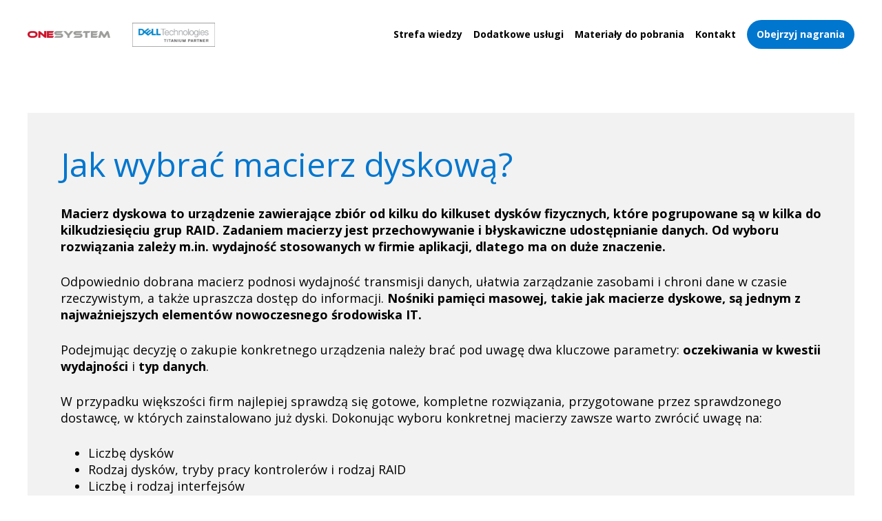

--- FILE ---
content_type: text/html; charset=UTF-8
request_url: https://onesystem.transformation-experts.pl/jak-wybrac-macierz-dyskowa/
body_size: 38539
content:
<!doctype html>
<html lang="pl-PL">
<head>
	<meta charset="UTF-8">
	<meta name="viewport" content="width=device-width, initial-scale=1">
	<link rel="profile" href="https://gmpg.org/xfn/11">
	<link rel="preconnect" href="https://fonts.googleapis.com">
<link rel="preconnect" href="https://fonts.gstatic.com" crossorigin>
<link href="https://fonts.googleapis.com/css2?family=Open+Sans:wght@400;700&display=swap" rel="stylesheet"> 
<link rel="icon" type="image/png" href="https://onesystem.transformation-experts.pl/wp-content/themes/onesystem-lp/img/favicon.png">
	<title>Jak wybrać macierz dyskową? &#8211; One System</title>
<meta name='robots' content='max-image-preview:large' />
<link rel='dns-prefetch' href='//use.fontawesome.com' />
<link rel="alternate" type="application/rss+xml" title="One System &raquo; Kanał z wpisami" href="https://onesystem.transformation-experts.pl/feed/" />
<link rel="alternate" type="application/rss+xml" title="One System &raquo; Kanał z komentarzami" href="https://onesystem.transformation-experts.pl/comments/feed/" />
<link rel="alternate" type="application/rss+xml" title="One System &raquo; Jak wybrać macierz dyskową? Kanał z komentarzami" href="https://onesystem.transformation-experts.pl/jak-wybrac-macierz-dyskowa/feed/" />
<link rel="alternate" title="oEmbed (JSON)" type="application/json+oembed" href="https://onesystem.transformation-experts.pl/wp-json/oembed/1.0/embed?url=https%3A%2F%2Fonesystem.transformation-experts.pl%2Fjak-wybrac-macierz-dyskowa%2F" />
<link rel="alternate" title="oEmbed (XML)" type="text/xml+oembed" href="https://onesystem.transformation-experts.pl/wp-json/oembed/1.0/embed?url=https%3A%2F%2Fonesystem.transformation-experts.pl%2Fjak-wybrac-macierz-dyskowa%2F&#038;format=xml" />
<style id='wp-img-auto-sizes-contain-inline-css'>
img:is([sizes=auto i],[sizes^="auto," i]){contain-intrinsic-size:3000px 1500px}
/*# sourceURL=wp-img-auto-sizes-contain-inline-css */
</style>
<style id='wp-emoji-styles-inline-css'>

	img.wp-smiley, img.emoji {
		display: inline !important;
		border: none !important;
		box-shadow: none !important;
		height: 1em !important;
		width: 1em !important;
		margin: 0 0.07em !important;
		vertical-align: -0.1em !important;
		background: none !important;
		padding: 0 !important;
	}
/*# sourceURL=wp-emoji-styles-inline-css */
</style>
<style id='wp-block-library-inline-css'>
:root{--wp-block-synced-color:#7a00df;--wp-block-synced-color--rgb:122,0,223;--wp-bound-block-color:var(--wp-block-synced-color);--wp-editor-canvas-background:#ddd;--wp-admin-theme-color:#007cba;--wp-admin-theme-color--rgb:0,124,186;--wp-admin-theme-color-darker-10:#006ba1;--wp-admin-theme-color-darker-10--rgb:0,107,160.5;--wp-admin-theme-color-darker-20:#005a87;--wp-admin-theme-color-darker-20--rgb:0,90,135;--wp-admin-border-width-focus:2px}@media (min-resolution:192dpi){:root{--wp-admin-border-width-focus:1.5px}}.wp-element-button{cursor:pointer}:root .has-very-light-gray-background-color{background-color:#eee}:root .has-very-dark-gray-background-color{background-color:#313131}:root .has-very-light-gray-color{color:#eee}:root .has-very-dark-gray-color{color:#313131}:root .has-vivid-green-cyan-to-vivid-cyan-blue-gradient-background{background:linear-gradient(135deg,#00d084,#0693e3)}:root .has-purple-crush-gradient-background{background:linear-gradient(135deg,#34e2e4,#4721fb 50%,#ab1dfe)}:root .has-hazy-dawn-gradient-background{background:linear-gradient(135deg,#faaca8,#dad0ec)}:root .has-subdued-olive-gradient-background{background:linear-gradient(135deg,#fafae1,#67a671)}:root .has-atomic-cream-gradient-background{background:linear-gradient(135deg,#fdd79a,#004a59)}:root .has-nightshade-gradient-background{background:linear-gradient(135deg,#330968,#31cdcf)}:root .has-midnight-gradient-background{background:linear-gradient(135deg,#020381,#2874fc)}:root{--wp--preset--font-size--normal:16px;--wp--preset--font-size--huge:42px}.has-regular-font-size{font-size:1em}.has-larger-font-size{font-size:2.625em}.has-normal-font-size{font-size:var(--wp--preset--font-size--normal)}.has-huge-font-size{font-size:var(--wp--preset--font-size--huge)}.has-text-align-center{text-align:center}.has-text-align-left{text-align:left}.has-text-align-right{text-align:right}.has-fit-text{white-space:nowrap!important}#end-resizable-editor-section{display:none}.aligncenter{clear:both}.items-justified-left{justify-content:flex-start}.items-justified-center{justify-content:center}.items-justified-right{justify-content:flex-end}.items-justified-space-between{justify-content:space-between}.screen-reader-text{border:0;clip-path:inset(50%);height:1px;margin:-1px;overflow:hidden;padding:0;position:absolute;width:1px;word-wrap:normal!important}.screen-reader-text:focus{background-color:#ddd;clip-path:none;color:#444;display:block;font-size:1em;height:auto;left:5px;line-height:normal;padding:15px 23px 14px;text-decoration:none;top:5px;width:auto;z-index:100000}html :where(.has-border-color){border-style:solid}html :where([style*=border-top-color]){border-top-style:solid}html :where([style*=border-right-color]){border-right-style:solid}html :where([style*=border-bottom-color]){border-bottom-style:solid}html :where([style*=border-left-color]){border-left-style:solid}html :where([style*=border-width]){border-style:solid}html :where([style*=border-top-width]){border-top-style:solid}html :where([style*=border-right-width]){border-right-style:solid}html :where([style*=border-bottom-width]){border-bottom-style:solid}html :where([style*=border-left-width]){border-left-style:solid}html :where(img[class*=wp-image-]){height:auto;max-width:100%}:where(figure){margin:0 0 1em}html :where(.is-position-sticky){--wp-admin--admin-bar--position-offset:var(--wp-admin--admin-bar--height,0px)}@media screen and (max-width:600px){html :where(.is-position-sticky){--wp-admin--admin-bar--position-offset:0px}}

/*# sourceURL=wp-block-library-inline-css */
</style><style id='wp-block-image-inline-css'>
.wp-block-image>a,.wp-block-image>figure>a{display:inline-block}.wp-block-image img{box-sizing:border-box;height:auto;max-width:100%;vertical-align:bottom}@media not (prefers-reduced-motion){.wp-block-image img.hide{visibility:hidden}.wp-block-image img.show{animation:show-content-image .4s}}.wp-block-image[style*=border-radius] img,.wp-block-image[style*=border-radius]>a{border-radius:inherit}.wp-block-image.has-custom-border img{box-sizing:border-box}.wp-block-image.aligncenter{text-align:center}.wp-block-image.alignfull>a,.wp-block-image.alignwide>a{width:100%}.wp-block-image.alignfull img,.wp-block-image.alignwide img{height:auto;width:100%}.wp-block-image .aligncenter,.wp-block-image .alignleft,.wp-block-image .alignright,.wp-block-image.aligncenter,.wp-block-image.alignleft,.wp-block-image.alignright{display:table}.wp-block-image .aligncenter>figcaption,.wp-block-image .alignleft>figcaption,.wp-block-image .alignright>figcaption,.wp-block-image.aligncenter>figcaption,.wp-block-image.alignleft>figcaption,.wp-block-image.alignright>figcaption{caption-side:bottom;display:table-caption}.wp-block-image .alignleft{float:left;margin:.5em 1em .5em 0}.wp-block-image .alignright{float:right;margin:.5em 0 .5em 1em}.wp-block-image .aligncenter{margin-left:auto;margin-right:auto}.wp-block-image :where(figcaption){margin-bottom:1em;margin-top:.5em}.wp-block-image.is-style-circle-mask img{border-radius:9999px}@supports ((-webkit-mask-image:none) or (mask-image:none)) or (-webkit-mask-image:none){.wp-block-image.is-style-circle-mask img{border-radius:0;-webkit-mask-image:url('data:image/svg+xml;utf8,<svg viewBox="0 0 100 100" xmlns="http://www.w3.org/2000/svg"><circle cx="50" cy="50" r="50"/></svg>');mask-image:url('data:image/svg+xml;utf8,<svg viewBox="0 0 100 100" xmlns="http://www.w3.org/2000/svg"><circle cx="50" cy="50" r="50"/></svg>');mask-mode:alpha;-webkit-mask-position:center;mask-position:center;-webkit-mask-repeat:no-repeat;mask-repeat:no-repeat;-webkit-mask-size:contain;mask-size:contain}}:root :where(.wp-block-image.is-style-rounded img,.wp-block-image .is-style-rounded img){border-radius:9999px}.wp-block-image figure{margin:0}.wp-lightbox-container{display:flex;flex-direction:column;position:relative}.wp-lightbox-container img{cursor:zoom-in}.wp-lightbox-container img:hover+button{opacity:1}.wp-lightbox-container button{align-items:center;backdrop-filter:blur(16px) saturate(180%);background-color:#5a5a5a40;border:none;border-radius:4px;cursor:zoom-in;display:flex;height:20px;justify-content:center;opacity:0;padding:0;position:absolute;right:16px;text-align:center;top:16px;width:20px;z-index:100}@media not (prefers-reduced-motion){.wp-lightbox-container button{transition:opacity .2s ease}}.wp-lightbox-container button:focus-visible{outline:3px auto #5a5a5a40;outline:3px auto -webkit-focus-ring-color;outline-offset:3px}.wp-lightbox-container button:hover{cursor:pointer;opacity:1}.wp-lightbox-container button:focus{opacity:1}.wp-lightbox-container button:focus,.wp-lightbox-container button:hover,.wp-lightbox-container button:not(:hover):not(:active):not(.has-background){background-color:#5a5a5a40;border:none}.wp-lightbox-overlay{box-sizing:border-box;cursor:zoom-out;height:100vh;left:0;overflow:hidden;position:fixed;top:0;visibility:hidden;width:100%;z-index:100000}.wp-lightbox-overlay .close-button{align-items:center;cursor:pointer;display:flex;justify-content:center;min-height:40px;min-width:40px;padding:0;position:absolute;right:calc(env(safe-area-inset-right) + 16px);top:calc(env(safe-area-inset-top) + 16px);z-index:5000000}.wp-lightbox-overlay .close-button:focus,.wp-lightbox-overlay .close-button:hover,.wp-lightbox-overlay .close-button:not(:hover):not(:active):not(.has-background){background:none;border:none}.wp-lightbox-overlay .lightbox-image-container{height:var(--wp--lightbox-container-height);left:50%;overflow:hidden;position:absolute;top:50%;transform:translate(-50%,-50%);transform-origin:top left;width:var(--wp--lightbox-container-width);z-index:9999999999}.wp-lightbox-overlay .wp-block-image{align-items:center;box-sizing:border-box;display:flex;height:100%;justify-content:center;margin:0;position:relative;transform-origin:0 0;width:100%;z-index:3000000}.wp-lightbox-overlay .wp-block-image img{height:var(--wp--lightbox-image-height);min-height:var(--wp--lightbox-image-height);min-width:var(--wp--lightbox-image-width);width:var(--wp--lightbox-image-width)}.wp-lightbox-overlay .wp-block-image figcaption{display:none}.wp-lightbox-overlay button{background:none;border:none}.wp-lightbox-overlay .scrim{background-color:#fff;height:100%;opacity:.9;position:absolute;width:100%;z-index:2000000}.wp-lightbox-overlay.active{visibility:visible}@media not (prefers-reduced-motion){.wp-lightbox-overlay.active{animation:turn-on-visibility .25s both}.wp-lightbox-overlay.active img{animation:turn-on-visibility .35s both}.wp-lightbox-overlay.show-closing-animation:not(.active){animation:turn-off-visibility .35s both}.wp-lightbox-overlay.show-closing-animation:not(.active) img{animation:turn-off-visibility .25s both}.wp-lightbox-overlay.zoom.active{animation:none;opacity:1;visibility:visible}.wp-lightbox-overlay.zoom.active .lightbox-image-container{animation:lightbox-zoom-in .4s}.wp-lightbox-overlay.zoom.active .lightbox-image-container img{animation:none}.wp-lightbox-overlay.zoom.active .scrim{animation:turn-on-visibility .4s forwards}.wp-lightbox-overlay.zoom.show-closing-animation:not(.active){animation:none}.wp-lightbox-overlay.zoom.show-closing-animation:not(.active) .lightbox-image-container{animation:lightbox-zoom-out .4s}.wp-lightbox-overlay.zoom.show-closing-animation:not(.active) .lightbox-image-container img{animation:none}.wp-lightbox-overlay.zoom.show-closing-animation:not(.active) .scrim{animation:turn-off-visibility .4s forwards}}@keyframes show-content-image{0%{visibility:hidden}99%{visibility:hidden}to{visibility:visible}}@keyframes turn-on-visibility{0%{opacity:0}to{opacity:1}}@keyframes turn-off-visibility{0%{opacity:1;visibility:visible}99%{opacity:0;visibility:visible}to{opacity:0;visibility:hidden}}@keyframes lightbox-zoom-in{0%{transform:translate(calc((-100vw + var(--wp--lightbox-scrollbar-width))/2 + var(--wp--lightbox-initial-left-position)),calc(-50vh + var(--wp--lightbox-initial-top-position))) scale(var(--wp--lightbox-scale))}to{transform:translate(-50%,-50%) scale(1)}}@keyframes lightbox-zoom-out{0%{transform:translate(-50%,-50%) scale(1);visibility:visible}99%{visibility:visible}to{transform:translate(calc((-100vw + var(--wp--lightbox-scrollbar-width))/2 + var(--wp--lightbox-initial-left-position)),calc(-50vh + var(--wp--lightbox-initial-top-position))) scale(var(--wp--lightbox-scale));visibility:hidden}}
/*# sourceURL=https://onesystem.transformation-experts.pl/wp-includes/blocks/image/style.min.css */
</style>
<style id='wp-block-list-inline-css'>
ol,ul{box-sizing:border-box}:root :where(.wp-block-list.has-background){padding:1.25em 2.375em}
/*# sourceURL=https://onesystem.transformation-experts.pl/wp-includes/blocks/list/style.min.css */
</style>
<style id='wp-block-paragraph-inline-css'>
.is-small-text{font-size:.875em}.is-regular-text{font-size:1em}.is-large-text{font-size:2.25em}.is-larger-text{font-size:3em}.has-drop-cap:not(:focus):first-letter{float:left;font-size:8.4em;font-style:normal;font-weight:100;line-height:.68;margin:.05em .1em 0 0;text-transform:uppercase}body.rtl .has-drop-cap:not(:focus):first-letter{float:none;margin-left:.1em}p.has-drop-cap.has-background{overflow:hidden}:root :where(p.has-background){padding:1.25em 2.375em}:where(p.has-text-color:not(.has-link-color)) a{color:inherit}p.has-text-align-left[style*="writing-mode:vertical-lr"],p.has-text-align-right[style*="writing-mode:vertical-rl"]{rotate:180deg}
/*# sourceURL=https://onesystem.transformation-experts.pl/wp-includes/blocks/paragraph/style.min.css */
</style>
<style id='global-styles-inline-css'>
:root{--wp--preset--aspect-ratio--square: 1;--wp--preset--aspect-ratio--4-3: 4/3;--wp--preset--aspect-ratio--3-4: 3/4;--wp--preset--aspect-ratio--3-2: 3/2;--wp--preset--aspect-ratio--2-3: 2/3;--wp--preset--aspect-ratio--16-9: 16/9;--wp--preset--aspect-ratio--9-16: 9/16;--wp--preset--color--black: #000000;--wp--preset--color--cyan-bluish-gray: #abb8c3;--wp--preset--color--white: #ffffff;--wp--preset--color--pale-pink: #f78da7;--wp--preset--color--vivid-red: #cf2e2e;--wp--preset--color--luminous-vivid-orange: #ff6900;--wp--preset--color--luminous-vivid-amber: #fcb900;--wp--preset--color--light-green-cyan: #7bdcb5;--wp--preset--color--vivid-green-cyan: #00d084;--wp--preset--color--pale-cyan-blue: #8ed1fc;--wp--preset--color--vivid-cyan-blue: #0693e3;--wp--preset--color--vivid-purple: #9b51e0;--wp--preset--gradient--vivid-cyan-blue-to-vivid-purple: linear-gradient(135deg,rgb(6,147,227) 0%,rgb(155,81,224) 100%);--wp--preset--gradient--light-green-cyan-to-vivid-green-cyan: linear-gradient(135deg,rgb(122,220,180) 0%,rgb(0,208,130) 100%);--wp--preset--gradient--luminous-vivid-amber-to-luminous-vivid-orange: linear-gradient(135deg,rgb(252,185,0) 0%,rgb(255,105,0) 100%);--wp--preset--gradient--luminous-vivid-orange-to-vivid-red: linear-gradient(135deg,rgb(255,105,0) 0%,rgb(207,46,46) 100%);--wp--preset--gradient--very-light-gray-to-cyan-bluish-gray: linear-gradient(135deg,rgb(238,238,238) 0%,rgb(169,184,195) 100%);--wp--preset--gradient--cool-to-warm-spectrum: linear-gradient(135deg,rgb(74,234,220) 0%,rgb(151,120,209) 20%,rgb(207,42,186) 40%,rgb(238,44,130) 60%,rgb(251,105,98) 80%,rgb(254,248,76) 100%);--wp--preset--gradient--blush-light-purple: linear-gradient(135deg,rgb(255,206,236) 0%,rgb(152,150,240) 100%);--wp--preset--gradient--blush-bordeaux: linear-gradient(135deg,rgb(254,205,165) 0%,rgb(254,45,45) 50%,rgb(107,0,62) 100%);--wp--preset--gradient--luminous-dusk: linear-gradient(135deg,rgb(255,203,112) 0%,rgb(199,81,192) 50%,rgb(65,88,208) 100%);--wp--preset--gradient--pale-ocean: linear-gradient(135deg,rgb(255,245,203) 0%,rgb(182,227,212) 50%,rgb(51,167,181) 100%);--wp--preset--gradient--electric-grass: linear-gradient(135deg,rgb(202,248,128) 0%,rgb(113,206,126) 100%);--wp--preset--gradient--midnight: linear-gradient(135deg,rgb(2,3,129) 0%,rgb(40,116,252) 100%);--wp--preset--font-size--small: 13px;--wp--preset--font-size--medium: 20px;--wp--preset--font-size--large: 36px;--wp--preset--font-size--x-large: 42px;--wp--preset--spacing--20: 0.44rem;--wp--preset--spacing--30: 0.67rem;--wp--preset--spacing--40: 1rem;--wp--preset--spacing--50: 1.5rem;--wp--preset--spacing--60: 2.25rem;--wp--preset--spacing--70: 3.38rem;--wp--preset--spacing--80: 5.06rem;--wp--preset--shadow--natural: 6px 6px 9px rgba(0, 0, 0, 0.2);--wp--preset--shadow--deep: 12px 12px 50px rgba(0, 0, 0, 0.4);--wp--preset--shadow--sharp: 6px 6px 0px rgba(0, 0, 0, 0.2);--wp--preset--shadow--outlined: 6px 6px 0px -3px rgb(255, 255, 255), 6px 6px rgb(0, 0, 0);--wp--preset--shadow--crisp: 6px 6px 0px rgb(0, 0, 0);}:where(.is-layout-flex){gap: 0.5em;}:where(.is-layout-grid){gap: 0.5em;}body .is-layout-flex{display: flex;}.is-layout-flex{flex-wrap: wrap;align-items: center;}.is-layout-flex > :is(*, div){margin: 0;}body .is-layout-grid{display: grid;}.is-layout-grid > :is(*, div){margin: 0;}:where(.wp-block-columns.is-layout-flex){gap: 2em;}:where(.wp-block-columns.is-layout-grid){gap: 2em;}:where(.wp-block-post-template.is-layout-flex){gap: 1.25em;}:where(.wp-block-post-template.is-layout-grid){gap: 1.25em;}.has-black-color{color: var(--wp--preset--color--black) !important;}.has-cyan-bluish-gray-color{color: var(--wp--preset--color--cyan-bluish-gray) !important;}.has-white-color{color: var(--wp--preset--color--white) !important;}.has-pale-pink-color{color: var(--wp--preset--color--pale-pink) !important;}.has-vivid-red-color{color: var(--wp--preset--color--vivid-red) !important;}.has-luminous-vivid-orange-color{color: var(--wp--preset--color--luminous-vivid-orange) !important;}.has-luminous-vivid-amber-color{color: var(--wp--preset--color--luminous-vivid-amber) !important;}.has-light-green-cyan-color{color: var(--wp--preset--color--light-green-cyan) !important;}.has-vivid-green-cyan-color{color: var(--wp--preset--color--vivid-green-cyan) !important;}.has-pale-cyan-blue-color{color: var(--wp--preset--color--pale-cyan-blue) !important;}.has-vivid-cyan-blue-color{color: var(--wp--preset--color--vivid-cyan-blue) !important;}.has-vivid-purple-color{color: var(--wp--preset--color--vivid-purple) !important;}.has-black-background-color{background-color: var(--wp--preset--color--black) !important;}.has-cyan-bluish-gray-background-color{background-color: var(--wp--preset--color--cyan-bluish-gray) !important;}.has-white-background-color{background-color: var(--wp--preset--color--white) !important;}.has-pale-pink-background-color{background-color: var(--wp--preset--color--pale-pink) !important;}.has-vivid-red-background-color{background-color: var(--wp--preset--color--vivid-red) !important;}.has-luminous-vivid-orange-background-color{background-color: var(--wp--preset--color--luminous-vivid-orange) !important;}.has-luminous-vivid-amber-background-color{background-color: var(--wp--preset--color--luminous-vivid-amber) !important;}.has-light-green-cyan-background-color{background-color: var(--wp--preset--color--light-green-cyan) !important;}.has-vivid-green-cyan-background-color{background-color: var(--wp--preset--color--vivid-green-cyan) !important;}.has-pale-cyan-blue-background-color{background-color: var(--wp--preset--color--pale-cyan-blue) !important;}.has-vivid-cyan-blue-background-color{background-color: var(--wp--preset--color--vivid-cyan-blue) !important;}.has-vivid-purple-background-color{background-color: var(--wp--preset--color--vivid-purple) !important;}.has-black-border-color{border-color: var(--wp--preset--color--black) !important;}.has-cyan-bluish-gray-border-color{border-color: var(--wp--preset--color--cyan-bluish-gray) !important;}.has-white-border-color{border-color: var(--wp--preset--color--white) !important;}.has-pale-pink-border-color{border-color: var(--wp--preset--color--pale-pink) !important;}.has-vivid-red-border-color{border-color: var(--wp--preset--color--vivid-red) !important;}.has-luminous-vivid-orange-border-color{border-color: var(--wp--preset--color--luminous-vivid-orange) !important;}.has-luminous-vivid-amber-border-color{border-color: var(--wp--preset--color--luminous-vivid-amber) !important;}.has-light-green-cyan-border-color{border-color: var(--wp--preset--color--light-green-cyan) !important;}.has-vivid-green-cyan-border-color{border-color: var(--wp--preset--color--vivid-green-cyan) !important;}.has-pale-cyan-blue-border-color{border-color: var(--wp--preset--color--pale-cyan-blue) !important;}.has-vivid-cyan-blue-border-color{border-color: var(--wp--preset--color--vivid-cyan-blue) !important;}.has-vivid-purple-border-color{border-color: var(--wp--preset--color--vivid-purple) !important;}.has-vivid-cyan-blue-to-vivid-purple-gradient-background{background: var(--wp--preset--gradient--vivid-cyan-blue-to-vivid-purple) !important;}.has-light-green-cyan-to-vivid-green-cyan-gradient-background{background: var(--wp--preset--gradient--light-green-cyan-to-vivid-green-cyan) !important;}.has-luminous-vivid-amber-to-luminous-vivid-orange-gradient-background{background: var(--wp--preset--gradient--luminous-vivid-amber-to-luminous-vivid-orange) !important;}.has-luminous-vivid-orange-to-vivid-red-gradient-background{background: var(--wp--preset--gradient--luminous-vivid-orange-to-vivid-red) !important;}.has-very-light-gray-to-cyan-bluish-gray-gradient-background{background: var(--wp--preset--gradient--very-light-gray-to-cyan-bluish-gray) !important;}.has-cool-to-warm-spectrum-gradient-background{background: var(--wp--preset--gradient--cool-to-warm-spectrum) !important;}.has-blush-light-purple-gradient-background{background: var(--wp--preset--gradient--blush-light-purple) !important;}.has-blush-bordeaux-gradient-background{background: var(--wp--preset--gradient--blush-bordeaux) !important;}.has-luminous-dusk-gradient-background{background: var(--wp--preset--gradient--luminous-dusk) !important;}.has-pale-ocean-gradient-background{background: var(--wp--preset--gradient--pale-ocean) !important;}.has-electric-grass-gradient-background{background: var(--wp--preset--gradient--electric-grass) !important;}.has-midnight-gradient-background{background: var(--wp--preset--gradient--midnight) !important;}.has-small-font-size{font-size: var(--wp--preset--font-size--small) !important;}.has-medium-font-size{font-size: var(--wp--preset--font-size--medium) !important;}.has-large-font-size{font-size: var(--wp--preset--font-size--large) !important;}.has-x-large-font-size{font-size: var(--wp--preset--font-size--x-large) !important;}
/*# sourceURL=global-styles-inline-css */
</style>

<style id='classic-theme-styles-inline-css'>
/*! This file is auto-generated */
.wp-block-button__link{color:#fff;background-color:#32373c;border-radius:9999px;box-shadow:none;text-decoration:none;padding:calc(.667em + 2px) calc(1.333em + 2px);font-size:1.125em}.wp-block-file__button{background:#32373c;color:#fff;text-decoration:none}
/*# sourceURL=/wp-includes/css/classic-themes.min.css */
</style>
<link rel='stylesheet' id='onesystem-lp-style-css' href='https://onesystem.transformation-experts.pl/wp-content/themes/onesystem-lp/style.css?ver=1768994359' media='all' />
<link rel='stylesheet' id='monday_strategy-fa-css' href='https://use.fontawesome.com/releases/v5.7.2/css/all.css?ver=6.9' media='all' />
<script src="https://onesystem.transformation-experts.pl/wp-content/themes/onesystem-lp/js/jquery.min.js?ver=3.3.1" id="jquery-js"></script>
<link rel="https://api.w.org/" href="https://onesystem.transformation-experts.pl/wp-json/" /><link rel="alternate" title="JSON" type="application/json" href="https://onesystem.transformation-experts.pl/wp-json/wp/v2/posts/35" /><link rel="EditURI" type="application/rsd+xml" title="RSD" href="https://onesystem.transformation-experts.pl/xmlrpc.php?rsd" />
<meta name="generator" content="WordPress 6.9" />
<link rel="canonical" href="https://onesystem.transformation-experts.pl/jak-wybrac-macierz-dyskowa/" />
<link rel='shortlink' href='https://onesystem.transformation-experts.pl/?p=35' />
<link rel="pingback" href="https://onesystem.transformation-experts.pl/xmlrpc.php"><link rel="icon" href="https://onesystem.transformation-experts.pl/wp-content/uploads/2021/09/cropped-favicon-32x32.png" sizes="32x32" />
<link rel="icon" href="https://onesystem.transformation-experts.pl/wp-content/uploads/2021/09/cropped-favicon-192x192.png" sizes="192x192" />
<link rel="apple-touch-icon" href="https://onesystem.transformation-experts.pl/wp-content/uploads/2021/09/cropped-favicon-180x180.png" />
<meta name="msapplication-TileImage" content="https://onesystem.transformation-experts.pl/wp-content/uploads/2021/09/cropped-favicon-270x270.png" />
</head>

<body class="wp-singular post-template-default single single-post postid-35 single-format-standard wp-theme-onesystem-lp">
<div id="page" class="site">
	<a class="skip-link screen-reader-text" href="#primary">Skip to content</a>

	<header id="masthead" class="site-header">
		<div class="wrap">
			<div class="header__grid">
		<div class="site-branding">
			<a class="site-title" title="One System" href="https://onesystem.transformation-experts.pl/" rel="home">
                <img src="https://onesystem.transformation-experts.pl/wp-content/themes/onesystem-lp/img/logo.png" alt="Onesystem">
				<img src="https://onesystem.transformation-experts.pl/wp-content/themes/onesystem-lp/img/dell.png" alt="DELL">
            </a>
		</div><!-- .site-branding -->
		<div class="header__right">
		<nav id="site-navigation" class="main-navigation">
                    <button class="menu-toggle" aria-controls="primary-menu" aria-expanded="false">Menu</button>
			<ul>
							
                            <li>
                                <a class="scroll" href="https://onesystem.transformation-experts.pl/#strefa-wiedzy" title="Strefa wiedzy">Strefa wiedzy</a>
							</li>
							<li>
                                <a class="scroll" href="https://onesystem.transformation-experts.pl/#dodatkowe-uslugi" title="Dodatkowe usługi">Dodatkowe usługi</a>
							</li>
							<li>
                                <a class="scroll" href="https://onesystem.transformation-experts.pl/#materialy-do-pobrania" title="Materiały do pobrania">Materiały do pobrania</a>
							</li>
							<li>
                                <a class="scroll" href="https://onesystem.transformation-experts.pl/#kontakt" title="Kontakt">Kontakt</a>
							</li>
							<li>
                                <a class="noscroll hbutton" href="https://onesystem.transformation-experts.pl/podsumowania-webinarow/" title="Nagrania">Obejrzyj nagrania</a>
                            </li>
                        </ul>
		</nav><!-- #site-navigation -->
		</div>

		</div>
		</div>
	</header><!-- #masthead -->
	<main id="primary" class="site-main">

		<section class="single__post">
	<div class="wrap1350">
		<div class="post__content">
			<h1 class="post__title">Jak wybrać macierz dyskową?</h1>
			<div class="text">
<p><strong>Macierz dyskowa&nbsp;to urządzenie zawierające zbiór od kilku do kilkuset&nbsp;dysków fizycznych, które pogrupowane są w kilka do kilkudziesięciu grup&nbsp;RAID. Zadaniem macierzy jest przechowywanie i błyskawiczne udostępnianie danych. Od wyboru rozwiązania zależy m.in. wydajność stosowanych w firmie aplikacji, dlatego ma on duże znaczenie.&nbsp;</strong></p>



<p>Odpowiednio dobrana macierz podnosi wydajność transmisji danych, ułatwia zarządzanie zasobami i chroni dane w czasie rzeczywistym, a także upraszcza dostęp do informacji. <strong>Nośniki pamięci masowej, takie jak macierze dyskowe, są jednym z najważniejszych elementów nowoczesnego środowiska IT.</strong></p>



<p>Podejmując decyzję o zakupie konkretnego urządzenia należy brać pod uwagę dwa kluczowe parametry: <strong>oczekiwania w kwestii wydajności </strong>i<strong> typ danych</strong>.</p>



<p>W przypadku większości firm najlepiej sprawdzą się gotowe, kompletne rozwiązania, przygotowane przez sprawdzonego dostawcę, w których zainstalowano już dyski. Dokonując wyboru konkretnej macierzy zawsze warto zwrócić uwagę na:</p>



<ul class="wp-block-list"><li>Liczbę dysków&nbsp;</li><li>Rodzaj dysków, tryby pracy kontrolerów i rodzaj RAID</li><li>Liczbę i rodzaj interfejsów</li><li>Skalowalność</li><li>Narzędzia administracyjne</li><li>Liczbę i rodzaj wymaganych sterowników oraz dodatkowego oprogramowania</li><li>Możliwość wykonywania kopii migawkowych</li><li>Replikację</li><li>Dostępność serwisu</li><li>Funkcjonalności<strong>&nbsp;</strong></li></ul>



<p><strong>Wybierając macierz klasy średniej warto skorzystać z poniższego schematu blokowego, który pomoże w ścieżce decyzyjnej:</strong></p>



<p class="has-text-align-center"></p>



<div class="wp-block-image"><figure class="aligncenter size-large"><img fetchpriority="high" decoding="async" width="1024" height="931" src="https://onesystem.transformation-experts.pl/wp-content/uploads/2021/09/OneSystem-Decision-chart-1-1024x931.png" alt="" class="wp-image-155" srcset="https://onesystem.transformation-experts.pl/wp-content/uploads/2021/09/OneSystem-Decision-chart-1-1024x931.png 1024w, https://onesystem.transformation-experts.pl/wp-content/uploads/2021/09/OneSystem-Decision-chart-1-300x273.png 300w, https://onesystem.transformation-experts.pl/wp-content/uploads/2021/09/OneSystem-Decision-chart-1-768x698.png 768w, https://onesystem.transformation-experts.pl/wp-content/uploads/2021/09/OneSystem-Decision-chart-1-1536x1396.png 1536w, https://onesystem.transformation-experts.pl/wp-content/uploads/2021/09/OneSystem-Decision-chart-1-2048x1862.png 2048w" sizes="(max-width: 1024px) 100vw, 1024px" /></figure></div>



<div class="ccenter">
	<a class="rlink" href="#rozwiazania" style="border:none;background:#0076CE !important;text-decoration:none;">Sprawdź wszystkie rozwiązania</a>
</div>
</div>
		</div>
	</div>
</section>

<section class="kb" id="rozwiazania">
			<div class="kbbg"></div>
			<div class="wrap">
		<div class="kb__product">
		<div class="kbp__img">
						<img src="http://onesystem.zamoy.pl/wp-content/uploads/2021/09/delllemc_powerstore_expan_bezel_rf-1.png">
		</div>
		<div class="kbp__content">
			<h4>Pamięć masowa Dell EMC PowerStore</h4>
			<div class="text"><p>Urządzenia pamięci masowej PowerStore wyposażone są wyłącznie w dyski flash zapewniając wydajność, skalowalność i efektywność pamięci masowej w przystępnej cenie.</p>
</div>
								<a href="http://onesystem.zamoy.pl/dyskowa-pamiec-masowa-dell-emc/" title="Pamięć masowa Dell EMC PowerStore">Dowiedz się więcej</a>
				</div>
	</div>
		<div class="kb__product">
		<div class="kbp__img">
						<img src="http://onesystem.zamoy.pl/wp-content/uploads/2021/09/dellemc_unity_680-680f_ces_00000ff.png">
		</div>
		<div class="kbp__content">
			<h4>Pamięć masowa Dell EMC Unity XT</h4>
			<div class="text"><p>Prosta w zarządzaniu macierz, która jednocześnie dostarcza zaawansowane rozwiązania</p>
</div>
								<a href="http://onesystem.zamoy.pl/pamiec-masowa-dell-emc-unity-xt/" title="Pamięć masowa Dell EMC Unity XT">Dowiedz się więcej</a>
				</div>
	</div>
		<div class="kb__product">
		<div class="kbp__img">
						<img src="http://onesystem.zamoy.pl/wp-content/uploads/2021/09/dd3300_dellemc_so-1280x1280-removebg-preview.png">
		</div>
		<div class="kbp__content">
			<h4>Pigułka wiedzy o Data Domain</h4>
			<div class="text"><p>Data Domain to rozwiązanie wszechstronne i kompleksowe. Wpisze się zarówno w potrzeby małych, średnich i dużych organizacji, które chcą efektywnie składować dane.</p>
</div>
								<a href="http://onesystem.zamoy.pl/pigulka-wiedzy-o-data-domain/" title="Pigułka wiedzy o Data Domain">Dowiedz się więcej</a>
				</div>
	</div>
	
				</div>
			</section>
			<section class="sw sw2">
				<div class="wrap">
					
						<div class="kb__article article2">
						<div class="kb__left">
						<h4>Sieciowa pamięć masowa klasy podstawowej</h4>
						<div class="text">Dell Storage NX to niedrogie urządzenie NAS wykorzystujące nowatorskie zalety systemu Windows Storage Server 2016.</div>
											<a href="http://onesystem.zamoy.pl/sieciowa-pamiec-masowa-klasy-podstawowej/" title="Sieciowa pamięć masowa klasy podstawowej">Dowiedz się więcej</a>
				</div>
		<div class="kb__right">
			<img src="http://onesystem.zamoy.pl/wp-content/uploads/2021/09/nx430_nx3330_nx3230_les_00000f-1280x1280-1.jpeg"></div>
					</div>
	
						<div class="kb__article article3">
						<div class="kb__left">
						<h4>Pamięć masowa PowerVault z serii ME</h4>
						<div class="text">Prostota w wysokowydajnej i pojemnej podstawowej pamięci masowej</div>
											<a href="http://onesystem.zamoy.pl/pamiec-masowa-powervault-z-serii-me4/" title="Pamięć masowa PowerVault z serii ME">Dowiedz się więcej</a>
				</div>
		<div class="kb__right">
			<img src="http://onesystem.zamoy.pl/wp-content/uploads/2021/09/dellemc_powervault_me4024_lf.png"></div>
					</div>
	
				</div>
			</section>


		
	</main><!-- #main -->

	<script>
			jQuery(document).ready(function(){

$('.rlink').bind('click', function(e) {
	$('#rozwiazania').show();
	$('.sw2').show();
});

});
</script>


	<footer class="site-footer" id="kontakt">
		<div class="wrap">
			<h2>Skontaktuj się z nami</h2>
			<div class="footer__grid">
			<a class="footer-title" title="One System" href="https://onesystem.transformation-experts.pl/" rel="home">
                <img src="https://onesystem.transformation-experts.pl/wp-content/themes/onesystem-lp/img/logo_white.png" alt="Onesystem">
            </a>
			<div class="f1">
			<strong>One System Sp. z o.o.</strong><br>
ul. Wspólna 47/49 <br>
00-684 Warszawa <br>
NIP 835-15-71-867 
			</div>
			<div class="f2">
			<strong>Dział handlowy:</strong><br>
+48 22 213 13 20<br>
handlowy@onesystem.pl
			</div>
			<div class="fli">
				<a href="https://www.linkedin.com/company/one-system-sp-z-o-o-/" title="Onesystem Linkedin" target="_blank"><i class="fab fa-linkedin-in"></i></a>
				<a href="https://www.facebook.com/onesystempolska" title="Onesystem Facebook" target="_blank"><i class="fab fa-facebook-f"></i></a>
				<a href="https://www.youtube.com/channel/UC45YlA-FUWJUEvzW-vZsfWw" title="Onesystem Youtube" target="_blank"><i class="fab fa-youtube"></i></a>
			</div>
			</div>
		</div>
	</footer><!-- #colophon -->
</div><!-- #page -->

<script type="speculationrules">
{"prefetch":[{"source":"document","where":{"and":[{"href_matches":"/*"},{"not":{"href_matches":["/wp-*.php","/wp-admin/*","/wp-content/uploads/*","/wp-content/*","/wp-content/plugins/*","/wp-content/themes/onesystem-lp/*","/*\\?(.+)"]}},{"not":{"selector_matches":"a[rel~=\"nofollow\"]"}},{"not":{"selector_matches":".no-prefetch, .no-prefetch a"}}]},"eagerness":"conservative"}]}
</script>
<script src="https://onesystem.transformation-experts.pl/wp-content/themes/onesystem-lp/js/navigation.js?ver=1.0.0" id="onesystem-lp-navigation-js"></script>
<script id="wp-emoji-settings" type="application/json">
{"baseUrl":"https://s.w.org/images/core/emoji/17.0.2/72x72/","ext":".png","svgUrl":"https://s.w.org/images/core/emoji/17.0.2/svg/","svgExt":".svg","source":{"concatemoji":"https://onesystem.transformation-experts.pl/wp-includes/js/wp-emoji-release.min.js?ver=6.9"}}
</script>
<script type="module">
/*! This file is auto-generated */
const a=JSON.parse(document.getElementById("wp-emoji-settings").textContent),o=(window._wpemojiSettings=a,"wpEmojiSettingsSupports"),s=["flag","emoji"];function i(e){try{var t={supportTests:e,timestamp:(new Date).valueOf()};sessionStorage.setItem(o,JSON.stringify(t))}catch(e){}}function c(e,t,n){e.clearRect(0,0,e.canvas.width,e.canvas.height),e.fillText(t,0,0);t=new Uint32Array(e.getImageData(0,0,e.canvas.width,e.canvas.height).data);e.clearRect(0,0,e.canvas.width,e.canvas.height),e.fillText(n,0,0);const a=new Uint32Array(e.getImageData(0,0,e.canvas.width,e.canvas.height).data);return t.every((e,t)=>e===a[t])}function p(e,t){e.clearRect(0,0,e.canvas.width,e.canvas.height),e.fillText(t,0,0);var n=e.getImageData(16,16,1,1);for(let e=0;e<n.data.length;e++)if(0!==n.data[e])return!1;return!0}function u(e,t,n,a){switch(t){case"flag":return n(e,"\ud83c\udff3\ufe0f\u200d\u26a7\ufe0f","\ud83c\udff3\ufe0f\u200b\u26a7\ufe0f")?!1:!n(e,"\ud83c\udde8\ud83c\uddf6","\ud83c\udde8\u200b\ud83c\uddf6")&&!n(e,"\ud83c\udff4\udb40\udc67\udb40\udc62\udb40\udc65\udb40\udc6e\udb40\udc67\udb40\udc7f","\ud83c\udff4\u200b\udb40\udc67\u200b\udb40\udc62\u200b\udb40\udc65\u200b\udb40\udc6e\u200b\udb40\udc67\u200b\udb40\udc7f");case"emoji":return!a(e,"\ud83e\u1fac8")}return!1}function f(e,t,n,a){let r;const o=(r="undefined"!=typeof WorkerGlobalScope&&self instanceof WorkerGlobalScope?new OffscreenCanvas(300,150):document.createElement("canvas")).getContext("2d",{willReadFrequently:!0}),s=(o.textBaseline="top",o.font="600 32px Arial",{});return e.forEach(e=>{s[e]=t(o,e,n,a)}),s}function r(e){var t=document.createElement("script");t.src=e,t.defer=!0,document.head.appendChild(t)}a.supports={everything:!0,everythingExceptFlag:!0},new Promise(t=>{let n=function(){try{var e=JSON.parse(sessionStorage.getItem(o));if("object"==typeof e&&"number"==typeof e.timestamp&&(new Date).valueOf()<e.timestamp+604800&&"object"==typeof e.supportTests)return e.supportTests}catch(e){}return null}();if(!n){if("undefined"!=typeof Worker&&"undefined"!=typeof OffscreenCanvas&&"undefined"!=typeof URL&&URL.createObjectURL&&"undefined"!=typeof Blob)try{var e="postMessage("+f.toString()+"("+[JSON.stringify(s),u.toString(),c.toString(),p.toString()].join(",")+"));",a=new Blob([e],{type:"text/javascript"});const r=new Worker(URL.createObjectURL(a),{name:"wpTestEmojiSupports"});return void(r.onmessage=e=>{i(n=e.data),r.terminate(),t(n)})}catch(e){}i(n=f(s,u,c,p))}t(n)}).then(e=>{for(const n in e)a.supports[n]=e[n],a.supports.everything=a.supports.everything&&a.supports[n],"flag"!==n&&(a.supports.everythingExceptFlag=a.supports.everythingExceptFlag&&a.supports[n]);var t;a.supports.everythingExceptFlag=a.supports.everythingExceptFlag&&!a.supports.flag,a.supports.everything||((t=a.source||{}).concatemoji?r(t.concatemoji):t.wpemoji&&t.twemoji&&(r(t.twemoji),r(t.wpemoji)))});
//# sourceURL=https://onesystem.transformation-experts.pl/wp-includes/js/wp-emoji-loader.min.js
</script>

</body>
</html>


--- FILE ---
content_type: text/css
request_url: https://onesystem.transformation-experts.pl/wp-content/themes/onesystem-lp/style.css?ver=1768994359
body_size: 31816
content:
/*!
Theme Name: Onesystem LP
Theme URI: http://underscores.me/
Author: Underscores.me
Author URI: http://underscores.me/
Description: Description
Version: 1.0.0
Tested up to: 5.4
Requires PHP: 5.6
License: GNU General Public License v2 or later
License URI: LICENSE
Text Domain: onesystem-lp
Tags: custom-background, custom-logo, custom-menu, featured-images, threaded-comments, translation-ready

This theme, like WordPress, is licensed under the GPL.
Use it to make something cool, have fun, and share what you've learned.

Onesystem LP is based on Underscores https://underscores.me/, (C) 2012-2020 Automattic, Inc.
Underscores is distributed under the terms of the GNU GPL v2 or later.

Normalizing styles have been helped along thanks to the fine work of
Nicolas Gallagher and Jonathan Neal https://necolas.github.io/normalize.css/
*/

/*--------------------------------------------------------------
>>> TABLE OF CONTENTS:
----------------------------------------------------------------
# Generic
	- Normalize
	- Box sizing
# Base
	- Typography
	- Elements
	- Links
	- Forms
## Layouts
# Components
	- Navigation
	- Posts and pages
	- Comments
	- Widgets
	- Media
	- Captions
	- Galleries
# plugins
	- Jetpack infinite scroll
# Utilities
	- Accessibility
	- Alignments

--------------------------------------------------------------*/

/*--------------------------------------------------------------
# Generic
--------------------------------------------------------------*/

/* Normalize
--------------------------------------------- */

/*! normalize.css v8.0.1 | MIT License | github.com/necolas/normalize.css */

/* Document
	 ========================================================================== */

/**
 * 1. Correct the line height in all browsers.
 * 2. Prevent adjustments of font size after orientation changes in iOS.
 */
html {
	line-height: 1.15;
	-webkit-text-size-adjust: 100%;
}

/* Sections
	 ========================================================================== */

/**
 * Remove the margin in all browsers.
 */
body {
	margin: 0;
}

/**
 * Render the `main` element consistently in IE.
 */
main {
	display: block;
}

/**
 * Correct the font size and margin on `h1` elements within `section` and
 * `article` contexts in Chrome, Firefox, and Safari.
 */
h1 {
	font-size: 2em;
	margin: 0.67em 0;
}

/* Grouping content
	 ========================================================================== */

/**
 * 1. Add the correct box sizing in Firefox.
 * 2. Show the overflow in Edge and IE.
 */
hr {
	box-sizing: content-box;
	height: 0;
	overflow: visible;
}

/**
 * 1. Correct the inheritance and scaling of font size in all browsers.
 * 2. Correct the odd `em` font sizing in all browsers.
 */
pre {
	font-family: monospace, monospace;
	font-size: 1em;
}

/* Text-level semantics
	 ========================================================================== */

/**
 * Remove the gray background on active links in IE 10.
 */
a {
	background-color: transparent;
}

/**
 * 1. Remove the bottom border in Chrome 57-
 * 2. Add the correct text decoration in Chrome, Edge, IE, Opera, and Safari.
 */
abbr[title] {
	border-bottom: none;
	text-decoration: underline;
	text-decoration: underline dotted;
}

/**
 * Add the correct font weight in Chrome, Edge, and Safari.
 */
b,
strong {
	font-weight: bolder;
}

/**
 * 1. Correct the inheritance and scaling of font size in all browsers.
 * 2. Correct the odd `em` font sizing in all browsers.
 */
code,
kbd,
samp {
	font-family: monospace, monospace;
	font-size: 1em;
}

/**
 * Add the correct font size in all browsers.
 */
small {
	font-size: 80%;
}

/**
 * Prevent `sub` and `sup` elements from affecting the line height in
 * all browsers.
 */
sub,
sup {
	font-size: 75%;
	line-height: 0;
	position: relative;
	vertical-align: baseline;
}

sub {
	bottom: -0.25em;
}

sup {
	top: -0.5em;
}

/* Embedded content
	 ========================================================================== */

/**
 * Remove the border on images inside links in IE 10.
 */
img {
	border-style: none;
}

/* Forms
	 ========================================================================== */

/**
 * 1. Change the font styles in all browsers.
 * 2. Remove the margin in Firefox and Safari.
 */
button,
input,
optgroup,
select,
textarea {
	font-family: inherit;
	font-size: 100%;
	line-height: 1.15;
	margin: 0;
}

/**
 * Show the overflow in IE.
 * 1. Show the overflow in Edge.
 */
button,
input {
	overflow: visible;
}

/**
 * Remove the inheritance of text transform in Edge, Firefox, and IE.
 * 1. Remove the inheritance of text transform in Firefox.
 */
button,
select {
	text-transform: none;
}

/**
 * Correct the inability to style clickable types in iOS and Safari.
 */
button,
[type="button"],
[type="reset"],
[type="submit"] {
	-webkit-appearance: button;
}

/**
 * Remove the inner border and padding in Firefox.
 */
button::-moz-focus-inner,
[type="button"]::-moz-focus-inner,
[type="reset"]::-moz-focus-inner,
[type="submit"]::-moz-focus-inner {
	border-style: none;
	padding: 0;
}

/**
 * Restore the focus styles unset by the previous rule.
 */
button:-moz-focusring,
[type="button"]:-moz-focusring,
[type="reset"]:-moz-focusring,
[type="submit"]:-moz-focusring {
	outline: 1px dotted ButtonText;
}

/**
 * Correct the padding in Firefox.
 */
fieldset {
	padding: 0;border:none;
}

/**
 * 1. Correct the text wrapping in Edge and IE.
 * 2. Correct the color inheritance from `fieldset` elements in IE.
 * 3. Remove the padding so developers are not caught out when they zero out
 *		`fieldset` elements in all browsers.
 */
legend {
	box-sizing: border-box;
	color: inherit;
	display: table;
	max-width: 100%;
	padding: 0;
	white-space: normal;
}

/**
 * Add the correct vertical alignment in Chrome, Firefox, and Opera.
 */
progress {
	vertical-align: baseline;
}

/**
 * Remove the default vertical scrollbar in IE 10+.
 */
textarea {
	overflow: auto;
}

/**
 * 1. Add the correct box sizing in IE 10.
 * 2. Remove the padding in IE 10.
 */
[type="checkbox"],
[type="radio"] {
	box-sizing: border-box;
	padding: 0;
}

/**
 * Correct the cursor style of increment and decrement buttons in Chrome.
 */
[type="number"]::-webkit-inner-spin-button,
[type="number"]::-webkit-outer-spin-button {
	height: auto;
}

/**
 * 1. Correct the odd appearance in Chrome and Safari.
 * 2. Correct the outline style in Safari.
 */
[type="search"] {
	-webkit-appearance: textfield;
	outline-offset: -2px;
}

/**
 * Remove the inner padding in Chrome and Safari on macOS.
 */
[type="search"]::-webkit-search-decoration {
	-webkit-appearance: none;
}

/**
 * 1. Correct the inability to style clickable types in iOS and Safari.
 * 2. Change font properties to `inherit` in Safari.
 */
::-webkit-file-upload-button {
	-webkit-appearance: button;
	font: inherit;
}

/* Interactive
	 ========================================================================== */

/*
 * Add the correct display in Edge, IE 10+, and Firefox.
 */
details {
	display: block;
}

/*
 * Add the correct display in all browsers.
 */
summary {
	display: list-item;
}

/* Misc
	 ========================================================================== */

/**
 * Add the correct display in IE 10+.
 */
template {
	display: none;
}

/**
 * Add the correct display in IE 10.
 */
[hidden] {
	display: none;
}

/* Box sizing
--------------------------------------------- */

/* Inherit box-sizing to more easily change it's value on a component level.
@link http://css-tricks.com/inheriting-box-sizing-probably-slightly-better-best-practice/ */
*,
*::before,
*::after {
	box-sizing: inherit;
}

html {
	box-sizing: border-box;
}

/*--------------------------------------------------------------
# Base
--------------------------------------------------------------*/

/* Typography
--------------------------------------------- */
body,
button,
input,
select,
optgroup,
textarea {
	color: #000000;
	font-family: 'Open Sans', sans-serif;
	font-size: 1rem;
	line-height: 1.5;
}

h1,
h2,
h3,
h4,
h5,
h6 {
	clear: both;
}

p {
	margin-bottom: 1.5em;
}

dfn,
cite,
em,
i {
	font-style: italic;
}

blockquote {
	margin: 0 1.5em;
}

address {
	margin: 0 0 1.5em;
}

pre {
	background: #eee;
	font-family: "Courier 10 Pitch", courier, monospace;
	line-height: 1.6;
	margin-bottom: 1.6em;
	max-width: 100%;
	overflow: auto;
	padding: 1.6em;
}

code,
kbd,
tt,
var {
	font-family: monaco, consolas, "Andale Mono", "DejaVu Sans Mono", monospace;
}

abbr,
acronym {
	border-bottom: 1px dotted #666;
	cursor: help;
}

mark,
ins {
	background: #fff9c0;
	text-decoration: none;
}

big {
	font-size: 125%;
}

/* Elements
--------------------------------------------- */
body {
	background: #fff;
}

hr {
	background-color: #ccc;
	border: 0;
	height: 1px;
	margin-bottom: 1.5em;
}

ul,
ol {
	margin: 0 0 1.5em 3em;
}

ul {
	list-style: disc;
}

ol {
	list-style: decimal;
}

li > ul,
li > ol {
	margin-bottom: 0;
	margin-left: 1.5em;
}

dt {
	font-weight: 700;
}

dd {
	margin: 0 1.5em 1.5em;
}

/* Make sure embeds and iframes fit their containers. */
embed,
iframe,
object {
	max-width: 100%;
}

img {
	height: auto;
	max-width: 100%;
}

figure {
	margin: 1em 0;
}

table {
	margin: 0 0 1.5em;
	width: 100%;
}

/* Links
--------------------------------------------- */
a {
	color: inherit;text-decoration:none;
}


*:hover,
*:focus,
*:active {
	outline: 0;
}


textarea {
	width: 100%;
}

/*--------------------------------------------------------------
# Layouts
--------------------------------------------------------------*/

/*--------------------------------------------------------------
# Components
--------------------------------------------------------------*/

/* Navigation
--------------------------------------------- */
.main-navigation {
	display: block;
	width: 100%;
}

.main-navigation ul {
	display: none;
	list-style: none;
	margin: 0;
	padding-left: 0;
}

.main-navigation ul ul {
	box-shadow: 0 3px 3px rgba(0, 0, 0, 0.2);
	float: left;
	position: absolute;
	top: 100%;
	left: -999em;
	z-index: 99999;
}

.main-navigation ul ul ul {
	left: -999em;
	top: 0;
}

.main-navigation ul ul li:hover > ul,
.main-navigation ul ul li.focus > ul {
	display: block;
	left: auto;
}

.main-navigation ul ul a {
	width: 200px;
}

.main-navigation ul li:hover > ul,
.main-navigation ul li.focus > ul {
	left: auto;
}

.main-navigation li {
	position: relative;
}

.main-navigation a {
	display: block;
	text-decoration: none;
}

/* Small menu. */
.menu-toggle,
.main-navigation.toggled ul {
	display: block;
}

@media screen and (min-width: 1200px) {

	.menu-toggle {
		display: none;
	}

	.main-navigation ul {
		display: flex;
	}
}

.site-main .comment-navigation,
.site-main
.posts-navigation,
.site-main
.post-navigation {
	margin: 0 0 1.5em;
}

.comment-navigation .nav-links,
.posts-navigation .nav-links,
.post-navigation .nav-links {
	display: flex;
}

.comment-navigation .nav-previous,
.posts-navigation .nav-previous,
.post-navigation .nav-previous {
	flex: 1 0 50%;
}

.comment-navigation .nav-next,
.posts-navigation .nav-next,
.post-navigation .nav-next {
	text-align: end;
	flex: 1 0 50%;
}

/* Posts and pages
--------------------------------------------- */
.sticky {
	display: block;
}

.post,
.page {
	margin: 0 0 1.5em;
}

.updated:not(.published) {
	display: none;
}

.page-content,
.entry-content,
.entry-summary {
	margin: 1.5em 0 0;
}

.page-links {
	clear: both;
	margin: 0 0 1.5em;
}

/* Comments
--------------------------------------------- */
.comment-content a {
	word-wrap: break-word;
}

.bypostauthor {
	display: block;
}

/* Widgets
--------------------------------------------- */
.widget {
	margin: 0 0 1.5em;
}

.widget select {
	max-width: 100%;
}

/* Media
--------------------------------------------- */
.page-content .wp-smiley,
.entry-content .wp-smiley,
.comment-content .wp-smiley {
	border: none;
	margin-bottom: 0;
	margin-top: 0;
	padding: 0;
}

/* Make sure logo link wraps around logo image. */
.custom-logo-link {
	display: inline-block;
}

/* Captions
--------------------------------------------- */
.wp-caption {
	margin-bottom: 1.5em;
	max-width: 100%;
}

.wp-caption img[class*="wp-image-"] {
	display: block;
	margin-left: auto;
	margin-right: auto;
}

.wp-caption .wp-caption-text {
	margin: 0.8075em 0;
}

.wp-caption-text {
	text-align: center;
}

/* Galleries
--------------------------------------------- */
.gallery {
	margin-bottom: 1.5em;
	display: grid;
	grid-gap: 1.5em;
}

.gallery-item {
	display: inline-block;
	text-align: center;
	width: 100%;
}

.gallery-columns-2 {
	grid-template-columns: repeat(2, 1fr);
}

.gallery-columns-3 {
	grid-template-columns: repeat(3, 1fr);
}

.gallery-columns-4 {
	grid-template-columns: repeat(4, 1fr);
}

.gallery-columns-5 {
	grid-template-columns: repeat(5, 1fr);
}

.gallery-columns-6 {
	grid-template-columns: repeat(6, 1fr);
}

.gallery-columns-7 {
	grid-template-columns: repeat(7, 1fr);
}

.gallery-columns-8 {
	grid-template-columns: repeat(8, 1fr);
}

.gallery-columns-9 {
	grid-template-columns: repeat(9, 1fr);
}

.gallery-caption {
	display: block;
}

/*--------------------------------------------------------------
# Plugins
--------------------------------------------------------------*/

/* Jetpack infinite scroll
--------------------------------------------- */

/* Hide the Posts Navigation and the Footer when Infinite Scroll is in use. */
.infinite-scroll .posts-navigation,
.infinite-scroll.neverending .site-footer {
	display: none;
}

/* Re-display the Theme Footer when Infinite Scroll has reached its end. */
.infinity-end.neverending .site-footer {
	display: block;
}

/*--------------------------------------------------------------
# Utilities
--------------------------------------------------------------*/

/* Accessibility
--------------------------------------------- */

/* Text meant only for screen readers. */
.screen-reader-text {
	border: 0;
	clip: rect(1px, 1px, 1px, 1px);
	clip-path: inset(50%);
	height: 1px;
	margin: -1px;
	overflow: hidden;
	padding: 0;
	position: absolute !important;
	width: 1px;
	word-wrap: normal !important;
}

.screen-reader-text:focus {
	background-color: #f1f1f1;
	border-radius: 3px;
	box-shadow: 0 0 2px 2px rgba(0, 0, 0, 0.6);
	clip: auto !important;
	clip-path: none;
	color: #21759b;
	display: block;
	font-size: 0.875rem;
	font-weight: 700;
	height: auto;
	left: 5px;
	line-height: normal;
	padding: 15px 23px 14px;
	text-decoration: none;
	top: 5px;
	width: auto;
	z-index: 100000;
}

/* Do not show the outline on the skip link target. */
#primary[tabindex="-1"]:focus {
	outline: 0;
}

/* Alignments
--------------------------------------------- */
.alignleft {

	/*rtl:ignore*/
	float: left;

	/*rtl:ignore*/
	margin-right: 1.5em;
	margin-bottom: 1.5em;
}

.aligncenter {
	clear: both;
	display: block;
	margin-left: auto;
	margin-right: auto;
	margin-bottom: 1.5em;
}


/* MAIN
--------------------------------------------- */
.wrap {width:1600px;margin:auto;}
section, footer {float:left;width:100%;}
.site-main {margin-top:100px;}
/* HEADER
--------------------------------------------- */

.site-header {position:fixed;top:0;background:#fff;z-index:999;left:0;width:100%;}
.header__grid {display:grid;height:100px;grid-template-columns:auto auto;justify-content: space-between;align-items: center;}
.site-title {display:grid;grid-template-columns:auto auto;justify-content: space-between;grid-column-gap:80px;align-items: center;}
.main-navigation ul {align-items: center;}
.main-navigation ul li {margin-left:20px;}
.main-navigation ul li a {font-weight: bold;font-size: 15px;line-height: 22px;}
.hbutton {display:inline-block;font-weight: bold;font-size: 16px;line-height: 24px;color: #FFFFFF;padding:10px 14px;background: #0076CE;border-radius:40px;}
/* HOME
--------------------------------------------- */

.hero {position:relative;background:url(../../uploads/2021/09/Header-1.png);background-position:top right;background-size:cover;background-repeat:no-repeat;}
.zapishero {background:url(../../uploads/2021/09/Header-1.png);background-position:top right;background-size:cover;background-repeat:no-repeat;padding:240px 0;}
.hero__content {padding: 150px 0;max-width:1600px;margin:auto;}
.hero__content h1 {font-weight: bold;font-size: 40px;line-height: 52px;margin:0;color: #0076CE}
.hero__content h2 {margin:0;font-size:40px;line-height:50px;font-weight:400;max-width:540px;color: #000;}

.hero__buttons {margin-top:16px;}
.hero__buttons a {display:inline-block;margin-right:8px;font-weight: bold;font-size: 18px;line-height: 24px;color: #FFFFFF;padding:12px 16px;background: #0076CE;border-radius:40px;}

.webinars {padding-top:48px}
.webinars h2 {font-weight: bold;font-size: 40px;line-height: 58px;color: #000;text-align:center;margin-top:0;margin-bottom:16px;}
.webinars h4 {font-size:20px;margin-top:0;margin-bottom:24px;text-align:center;}
.webniars__grid {display:grid;grid-template-columns: 24% 24% 24% 24%;justify-content: space-between;}
.webinar {padding:24px; background: rgba(157, 157, 156, 0.13);display: grid;align-content: space-between;}
.webinar h3 {font-size: 20px;line-height: 32px;color: #0076CE;margin-top:0;margin-bottom:16px;font-weight:400;}
.webinar h3 p {margin:0;}
.webinar .date {display:block;font-size: 18px;margin-bottom:10px;line-height: 28px;}
.webinar .person {font-weight: bold;font-size: 18px;line-height: 28px;margin-bottom:24px;display:block;}
.webinar a {display:inline-block;font-weight: bold;font-size: 20px;line-height: 28px;color: #FFFFFF;padding:14px 32px;background: #0076CE;border-radius:40px;}

.home__nagrania {padding-top:48px;}
.home__nagrania h2 {font-weight: bold;font-size: 40px;line-height: 58px;color: #000;text-align:center;margin-top:0;margin-bottom:24px;}
.hn__grid {display:grid;grid-template-columns:46% 46%;justify-content: space-between;align-items: center;margin-bottom:32px;}
.hn__left iframe {width:100%;height:420px;}
.hn__right img {display:block;}
.hn__center {text-align:center;}
.hn__center a {display:inline-block;font-weight: bold;font-size: 22px;line-height: 28px;color: #FFFFFF;padding:14px 32px;background: #0076CE;border-radius:40px;}

.sw {padding:48px 0;}
.sw h2 {text-align:center;margin-top:0;margin-bottom:32px;font-size: 40px;line-height: 58px;color: #000;}
.sw2 {padding:48px 0;display:none;}
.kb {background:url(img/sw.jpg)center center no-repeat;background-size:cover;padding-top:64px;padding-bottom:32px;position:relative;}
.kbbg {position:absolute;left:0;top:0;width:100%;height:100%;}
.kb h2 {text-align:center;margin-top:0;margin-bottom:64px;font-size: 40px;line-height: 58px;color: #FFFFFF;}

.kb__article {background: rgba(255, 255, 255, 0.62);padding:48px;}
.kb__article h4 {font-weight: bold;font-size: 24px;line-height: 32px;margin-top:0;margin-bottom:24px;}
.kb__article .text {font-size: 20px;line-height: 28px;margin-bottom:24px;}
.alignright {text-align:right;}
.kb__article a {display:inline-block;padding:16px 32px;font-weight: bold;font-size: 24px;line-height: 32px;color: #FFFFFF;border-radius:40px;background: #0076CE;}
.ccenter {text-align:center;margin:16px 0;}
.ccenter a {display:inline-block;padding:16px 32px;font-weight: bold;font-size: 24px;line-height: 32px;border-radius:40px;color: #0076CE;background:#fff;margin:5px;}
.sw .kb__article {padding:0;display:grid;grid-template-columns:50% 45%;align-items: center;justify-content: space-between;}
.rlink {background: none !important;color: #fff !important;border:2px solid #fff;}

.kb__product {display:grid;grid-template-columns:48% 48%;align-items: center;justify-content: space-between;margin-bottom:80px;color:#fff;position:relative;z-index:2;}
.kb__product:nth-of-type(odd) .kbp__img {order:2;}
.kbp__img img {display:block;}
.kb__product:nth-of-type(odd) .kbp__content {order:1;}
.kbp__content h4 {font-weight: bold;font-size: 24px;line-height: 32px;margin-top:0;margin-bottom:24px;}
.kbp__content .text {font-size: 20px;line-height: 28px;margin-bottom:24px;}
.kbp__content a {font-weight: bold;font-size: 24px;line-height: 32px;padding:16px 32px;color: #0076CE;background:#fff;display:inline-block;border-radius:40px;}

.quiz {background:url(img/qbg.jpg)center center no-repeat;background-size:cover;color:#fff;}

.qfirst {text-align:center;padding:64px 0;}
.qfirst h2 {font-weight: bold;font-size: 40px;line-height: 58px;max-width:800px;margin-left:auto;margin-right:auto;margin-top:0;margin-bottom:32px;color:#0076CE}
.question {text-align:center;padding:80px 0;}
.question h2 {font-weight: bold;font-size: 40px;line-height: 58px;max-width:800px;margin-top:0;margin-bottom:32px;margin-left:auto;margin-right:auto;}
.qbuttons {display:flex;justify-content: center;flex-wrap: wrap;}
.qbuttons a {margin:5px 16px;font-weight: bold;font-size: 20px;line-height: 28px;color: #0076CE;background:#fff;padding:16px 32px;border-radius:40px;display:inline-block;}

.psection {padding:64px 0;}
.psection h2 {text-align:center;font-weight: bold;font-size: 40px;line-height: 58px;max-width:800px;margin-top:0;margin-bottom:32px;margin-left:auto;margin-right:auto;color:;#0076CE}
.pgrid {display:grid;grid-template-columns:40% 60%;max-width:1600px;}
.pcontent .text {font-size: 20px;line-height: 28px;margin-bottom:32px;}
.pbuttons a {margin:5px 20px;font-weight: bold;font-size: 25px;line-height: 34px;color: #0076CE;background:#fff;padding:16px 32px;border-radius:40px;display:inline-block;}

.qsection, .psection {display:none;background: rgba(86, 110, 128, 0.6);}
#rozwiazania {display:none;}

.webinars2 {padding-bottom:48px;padding-top:32px;}
.webinars2 h2 {font-weight: bold;font-size: 36px;line-height: 46x;color: #000;text-align:center;margin-top:0;margin-bottom:32px;}
.w2__grid {display:grid;grid-template-columns:32% 32% 32%;justify-content: space-between;}
.w2box {background: rgba(157, 157, 156, 0.13);padding:32px 32px 80px 32px;position:relative;}
.w2box h3 {font-weight: bold;font-size: 24px;line-height: 32px;color: #0076CE;margin-top:0;margin-bottom:24px;}
.w2box .text {font-size: 18px;line-height: 26px;margin-bottom:24px;}
.w2box .center {text-align:center;position:absolute;bottom:24px;left:0;right:0;}
.w2box a {display:inline-block;background: #0076CE;border-radius:40px;font-weight: bold;font-size: 24px;line-height: 32px;color: #FFFFFF;padding:16px 32px;}

.downloads {background: #F2F2F2;padding:48px 0;}
.downloads h2 {margin-top:0;text-align:center;margin-bottom:32px;font-weight: bold;font-size: 40px;line-height: 58px;}
.dl__grid {display:grid;grid-template-columns:49% 49%;justify-content: space-between;grid-row-gap:32px;}
.dl__box {background: #FFFFFF;padding:32px 24px;display:grid;grid-template-columns:auto auto;justify-content: space-between;align-items: center;grid-column-gap:32px;}
.dl__box h4 {margin:0;font-weight: bold;font-size: 20px;line-height: 28px;color: #000;}
.dl__box a {color: #FFFFFF;background: #0076CE;padding:8px 32px;font-weight: bold;font-size: 24px;line-height: 32px;border-radius:40px;}

.article3 .kb__right {order:1;}
.article3 .kb__left {order:2;}
.article2 {margin-bottom:24px;}
/* SINGLE
--------------------------------------------- */
.single__post {margin:64px 0;}
.wrap1350 {width:1350px;margin:auto;}
.post__content {background: #F2F2F2;padding:48px;}
.post__title {font-size: 48px;line-height: 54px;color: #0076CE;margin-top:0;margin-bottom:32px;font-weight:400;}
.post__content .text {font-size: 18px;line-height: 24px;}
.post__content .text ul {margin-left:0;}
.wp-block-table table, .wp-block-table table td {border:1px solid #000;}
.wp-block-table table td {padding:8px;vertical-align: top;}
.post__content a {text-decoration:underline;}

/* ZAPISY
--------------------------------------------- */
.rejestracja .text ul {margin-left:0;}
.rejestracja h2 {font-size: 36px; line-height: 42px;color: #1F1F1F;text-align:center;margin:60px 0;}
.smalltext {font-size:12px;}
.smalltext ul {margin-left:0;margin-bottom:8px;padding-left:10px;}
.smalltext p {margin-top:0;margin-bottom:8px;}
.input-wrap {width:46%;margin-bottom:24px;position:relative;}
.input-wrap label {position:absolute;bottom:-19px;font-size:12px;font-weight:700;left:0;color:darkred;}
.input-wrap:nth-of-type(odd) {float:left;}
.input-wrap:nth-of-type(even) {float:right;}
.rejestracja input[type=text], .rejestracja input[type=email], .txa--form input[type=text], .txa--form input[type=email] {width:100%;font-weight: bold;padding-left:24px;height:60px; font-size: 16px;color: #000000;background: #FFFFFF; border: 1px solid #D7D7D7; border-radius: 5px;}

.rejestracja select, .txa--form select {width:100%;font-weight: bold;padding-left:24px;height:60px; font-size: 16px;color: #000000;background: #FFFFFF; border: 1px solid #D7D7D7; border-radius: 5px;}

.formwydarzenie {position:relative;background: #FFFFFF; border: 1px solid #D7D7D7; border-radius: 5px;padding:20px;margin-bottom:24px;}
.formwydarzenie input {position:absolute;visibility:hidden;}

.formwydarzenie label.chlabel:before {cursor:pointer;background: #FFFFFF;border: 1px solid #D7D7D7;border-radius: 5px; position: absolute; width: 40px; height: 40px; content:'';left:24px;top:0px;bottom:0;margin:auto;}
.formwydarzenie input:checked + label.chlabel:before {background: url(img/check.png);background-position:center center;background-repeat:no-repeat;background-size: 80%;}
.formwydarzenie__meta {padding-left:80px;}
.formwydarzenie__meta .meta__meta {justify-content: left;}
.formwydarzenie__meta .meta__date {margin-left:0;}
.formwydarzenie__meta h3 {margin-bottom:0;margin-top:10px;font-size:16px;}

.formwydarzenie .error {position: absolute;bottom: -19px;font-size: 12px;font-weight: 700;left: 0;color: darkred;}
.customQuestions ul {list-style: none;margin-left: 0;padding:0;}
.chlabel {cursor:pointer;}
.customQuestions label.error {position: absolute;font-size:12px;color:darkred; left: 0; bottom: -16px;}
.customQuestions ul li {padding:0;margin-bottom:16px;font-size:13px;}
.control-label {margin-bottom:4px;}
.radio {font-weight: bold; font-size: 13px; line-height: 150%; color: #000000;display:block;margin:4px 0;position:relative;}
.radio input {margin:0 8px 0 0;}
.legal {float:left;width:100%;}
.legal p {font-size: 10px; line-height: 100%; color: #000000;}

.form-submit {margin-bottom:24px;cursor:pointer;text-decoration:none;background: #0076CE;border-radius:40px;padding:20px 40px;display:inline-block;font-weight: bold; font-size: 18px; line-height: 21px;color: #FFFFFF;border:none;}

.success {display:none;text-align:center;margin:32px 0;font-weight:700;font-size:32px;}


/* Nagrania
--------------------------------------------- */

.records {padding:48px 0;}
.records h2 {text-align:center;margin-bottom:32px;font-weight: bold;font-size: 40px;line-height: 58px;color: #000;margin-top:0;}
.records__grid {display:grid;grid-template-columns:32% 32% 32%;justify-content: space-between;}
.record {}
.record iframe {width:100%;height:290px;margin-bottom:16x;}
.record h3 {font-size:24px;font-weight:bold;margin-top:0;margin-bottom:16px;}
.record .text {font-size:16px;line-height:24px;}

.narticles {padding:48px 0;}
.na__grid {display:grid;grid-template-columns:100%;grid-row-gap:32px;}
.n__article {background:#fff;}
.n__article .heading--large {margin-bottom:24px;font-size:32px;margin-top:0;}
.n__article .text {margin-bottom:24px;}
.n__article .button {float:right;font-weight: bold;font-size: 22px;line-height: 28px;color: #FFFFFF;padding:14px 32px;background: #0076CE;border-radius:40px;}


/* FOOTER
--------------------------------------------- */

.site-footer {background: #0076CE;padding:32px 0;color:#fff;}
.site-footer h2 {text-align:center;margin-top:0;font-weight: bold;font-size: 40px;line-height: 58px;margin-bottom:32px;}
.footer__grid {display:grid;grid-template-columns:auto 20% 20% 20%;justify-content: space-between;}
.f1 {font-size: 20px;line-height: 28px;}
.f1 strong {font-weight: bold;}
.f2 {font-size: 20px;line-height: 28px;}
.f2 strong {font-weight: bold;}
.fli a {font-size: 36px;display:inline-block;margin:0 8px;}

/* RWD
--------------------------------------------- */

@media (max-width: 1600px){
	.wrap {width:1200px;}
	.hero__content {padding:150px 24px;}
	.main-navigation ul li {margin-left: 16px;}
	.main-navigation ul li a {font-size:14px;}
	.site-title {grid-column-gap: 32px;}
	.dl__box {padding: 32px;grid-column-gap: 32px;}
	.site-title img {max-width:120px;}
}

@media (max-width: 1360px){
	.wrap1350 {width:1200px;}
	.hero__content {padding: 110px 24px;}
	.hero__content h2 {font-size: 36px;	line-height: 46px;}
}

@media (max-width: 1200px){
	.wrap, .wrap1350 {width:100%;padding:0 16px;}
	.hero__content {padding: 250px 16px 32px 16px;}
	.main-navigation ul {position:absolute;background:#fff;top:100%;left:0;width:100%;display:none;}
	.main-navigation.toggled ul {text-align: center;padding: 16px 0;}
	.main-navigation.toggled ul li {margin:4px 0;}
	.menu-toggle {font-weight:700;border:none;padding:0 8px;background:none;}
	.header__grid {grid-column-gap:16px;}
	.site-title {grid-column-gap: 24px;}
	.hero__content {position: static;transform: translateY(0);text-align: center;}
	.hero__content h2 {max-width:100%;}
	
}

@media (max-width: 920px){
	.webniars__grid {grid-template-columns: 100%; grid-row-gap: 24px;}
	.webinar {padding:32px;}
	.webinar h3 {font-size: 28px;line-height: 36px;}
	.webinar .person {font-size: 22px;line-height: 32px;margin-bottom: 24px;}
	.webinar a, .w2box a, .dl__box a, .qbuttons a, .pbuttons a {font-size: 20px;line-height: 28px;padding: 14px 32px;}
	.kb {padding-top: 48px;}
	.kb h2 {margin-bottom: 48px;font-size: 32px;line-height: 40px;}
	.kb__article {padding: 24px;}
	.kb__article a, .kbp__content a {padding: 16px 32px;font-size: 18px;line-height: 26px;}
	.kb__product {grid-template-columns: 100%;margin-bottom: 48px;}
	.kb__product:nth-of-type(2n+1) .kbp__img {order: 1;margin-bottom:24px;}
	.kbp__content h4 {font-size: 25px;line-height: 33px;margin-bottom: 24px;}
	.kbp__content .text {font-size: 20px;line-height: 28px;}
	.w2__grid {grid-template-columns: 100%;grid-row-gap: 24px;}
	.w2box {padding: 24px;}
	.w2box h3 {font-size: 24px;line-height: 32px;margin-bottom: 24px;}
	.downloads {padding: 48px 0;}
	.webinars2 h2, .downloads h2, .site-footer h2 {font-size: 26px;line-height: 32px;margin-bottom: 24px;}
	.dl__grid {grid-template-columns: 100%;grid-row-gap: 24px;}
	.dl__box {padding: 24px;grid-column-gap: 24px;}
	.footer__grid {grid-template-columns: 100%;text-align: center;grid-row-gap: 16px;}
	.single__post {margin: 48px 0;}
	.post__content {padding: 32px;}
	.post__title {font-size: 40px;line-height: 48px;}
	.post__content .text {font-size: 18px;line-height: 26px;}
	.hero__content h1 {font-size: 40px;line-height: 52px;}
	.hero__content h2 {font-size: 32px;line-height: 38px;}
	.webinars {padding: 48px 0;}
	.sw .kb__article {grid-template-columns:100%;}
	.sw .kb__article .kb__right {order:1;}
	.sw .kb__article .kb__left {order:2;}
	.qfirst, .question, .psection {padding: 120px 0;}
	.sw {padding: 48px 0;}
	.qfirst h2, .question h2 {font-size: 32px;line-height: 40px;margin-bottom: 32px;padding:0 16px;}
	.pgrid {grid-template-columns: 100%;grid-row-gap: 24px;}
	.pimg {text-align:center;}
}

@media (max-width: 640px){
	.webinar h3 {font-size: 22px;line-height: 32px;}
	.webinar .person {font-size: 20px;line-height: 28px;}
	.dl__box h4 {font-size: 20px;line-height: 28px;}
	.webinar a, .w2box a, .dl__box a {font-size: 18px;line-height: 24px;padding: 14px 24px;}
	.hero__content h1 {font-size: 32px;line-height: 40px;}
	.hero__content h2 {font-size: 26px;line-height: 34px;}
	.qfirst, .question, .psection {padding: 80px 0;}
	.hero__content {padding: 190px 16px 32px 16px;}
	.hero__content h1 {font-size: 30px;line-height: 36px;}
	.hero__content h2 {font-size: 22px;line-height: 28px;}
}

@media (max-width: 440px){
	.hero__buttons {margin-top:0;}
	.hero__buttons a {margin-top:8px;}
	.hero {background-size: 100%;}
	.hero__content {padding: 160px 16px 0px 16px;}
}